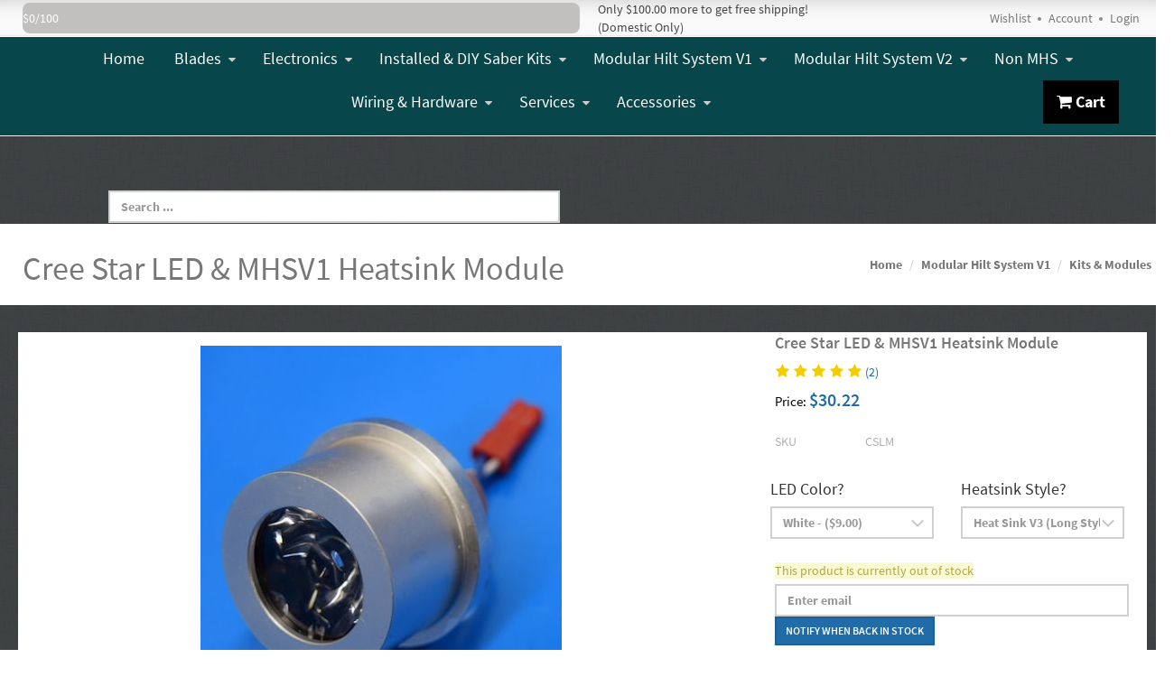

--- FILE ---
content_type: text/html; charset=utf-8
request_url: https://www.thecustomsabershop.com/Modular-Hilt-System-V1/Kits-Modules/Cree-Star-LED-MHSV1-Heatsink-Module
body_size: 15006
content:

<!DOCTYPE html>

<html>
<head>
    
    

    
    

    
    <link rel="canonical" href="http://www.thecustomsabershop.com/Modular-Hilt-System-V1/Kits-Modules/Cree-Star-LED-MHSV1-Heatsink-Module" />

    <meta name="viewport" content="width=device-width" />
    <title>Cree Star LED &amp; MHSV1 Heatsink Module</title>

    
    <link href="/style/app?v=REDdGd7EngL3tIpzTNKEUF8appi-gOlkaqa9x2R1e7s1" rel="stylesheet"/>


    
    <link href="/Themes/TCSS-Main/Content/favicon.ico" rel="icon" type="image/x-icon" />

<link href="/Themes/TCSS-Main/Content/CSS?v=nx1LE53h6NfiV3OSS-TZEFWJ2MnrDOqzP6d3tmRrT8M1" rel="stylesheet"/>



    
    
    
    <!-- all required styles includes by current page -->
<link href="/scripts/fancybox/jquery.fancybox.css" rel="stylesheet" type="text/css" />

    
    

    <script type="text/javascript">
        var AppPath = ''
    </script>

    
    <script src="/script/app?v=k-ORV9PU5C3ks-YXaVHUqFieMnSD5yuOhlG4eDZVE481"></script>


    
    

<script src="/Themes/TCSS-Main/JS?v=2Y-KecmxG9qfWNOpZk45a3wOPq_vSHTTmiOQTZ5Zo-g1" defer></script>


    
    



    
    

    
    <!-- all required script includes by current page -->
<script defer="defer" src="/scripts/fancybox/jquery.fancybox.js" type="text/javascript"></script>
<script defer="defer" src="/scripts/option_picker.js" type="text/javascript"></script>
<script defer="defer" src="/scripts/jquery-easing/jquery.easing.min.js" type="text/javascript"></script>
<script defer="defer" src="/scripts/custom/buy-product-dialog.js" type="text/javascript"></script>
<script defer="defer" src="/scripts/store_header.js" type="text/javascript"></script>
<script defer="defer" src="/scripts/store_menu.js" type="text/javascript"></script>

    
    
</head>
<body>
    
    

    <div id="scrolltop" class=" hidden-xs"><i class="fa fa-angle-up"></i></div>
    <div>
        <div id="page-wrapper">
            <div class="row">
    <div class="column col-md-12 col-sm-12 col-xs-12">
        <!--WIDGET-ZONE-->
        <div>

    <div class="board-wrapper">
<div id="store-header-menubar" class="white-bg hidden-xs">
    <div class="top-header hidden-xs">
        <div class="container">
            <div class="row">
                <div class="column col-md-7 col-xs-7 col-sm-7">
                    <!--WIDGET-ZONE--><div class="ui-sortable-handle">
    <div class="html-content-item">
<script src="/Scripts/free-shipping-placer.js"></script>
    </div>
</div><!--/WIDGET-ZONE-->
                </div>
                <div class="column col-md-5 text-right col-xs-5 col-sm-5">
                    <!--WIDGET-ZONE--><div class="ui-sortable-handle">

    <div class="widget-wrapper">

<div id="header-navigation-links">
    <ul class="list-inline links">
                    <li class="wishlist">
                <a href="/Members/MyWishlist">
                    <i></i>Wishlist
                </a>
            </li>
        <li class="acct"><a href="/Members/MyOrders">
            Account</a></li>        
            <li class="login"><a href="/Login">Login</a></li>
            </ul>
</div>

    </div>

</div><!--/WIDGET-ZONE-->
                </div>
            </div>
        </div>
    </div>
    <div class="container">
        <div class="row">
            <div class="column col-md-6 pull-left hidden-xs">
                <!--WIDGET-ZONE--><div class="ui-sortable-handle"></div><!--/WIDGET-ZONE-->
            </div>
            <div class="column col-md-6 pull-right p-t-xl">
                <!--WIDGET-ZONE--><div class="ui-sortable-handle"></div><!--/WIDGET-ZONE-->
            </div>
        </div>
    </div>
</div>
<div class="row no-side-margin">
    <div class="column no-side-padding col-md-12">
        <!--WIDGET-ZONE--><div class="ui-sortable-handle">

    <div class="widget-wrapper">


<div id="header-dark" class="store-menu" data-menu="Dark">
    <header class="navbar navbar-default navbar-static-top" data-store-editing-enabled="False" id="store-menu">
        <div class="container">
            <div class="navbar-header">
                <a id="able-span" href="/" class="visible-xs navbar-brand"><img src="/Themes/TCSS-Main/content/images/mobilelogo.png" width="95" height="95" /></a>
                <button type="button" class="navbar-toggle" data-toggle="collapse" data-target=".navbar-collapse"><i class="fa fa-bars"></i></button>
                <a class="visible-xs pull-right navbar-brand" id="mobile-search-icon"><i class="fa fa-search m-t-n-xs"></i></a>
                <a class="visible-xs pull-right navbar-brand" href="/Checkout/Basket">
                    <span class="p1 fa-1x" data-count="0">
                        <i class="fa fa-shopping-cart m-t-n-xs"></i>
                    </span>
                </a>
            </div>
            <div class="navbar-collapse collapse">
                <ul class="nav navbar-nav sf-menu">
                    <li class="visible-xs text-center"><a href="/Members" class="tab"><i class="acct"></i>Account</a></li>
                    <li class="hidden-xs text-center"><a href="/" class="tab">Home</a></li>
                        <li class='hidden-xs text-center'><a href='/Blades'>Blades<span style='padding-left:5px'><i class='fa fa-caret-down'></i></span></a><ul><li class='hidden-xs'><a href='/Blades/Complete-Baselit-Blades'>Complete Baselit Blades<span style='font-size:75%;padding-left:10px;'><i class='fa fa-chevron-right'></i></span></a><ul><li class=''><a href='/Blades/Complete-Baselit-Blades/1-Blades'>1" Blades</a></li><li class=''><a href='/Blades/Complete-Baselit-Blades/78-Blades'>7/8" Blades</a></li><li class=''><a href='/Blades/Complete-Baselit-Blades/34-Blades'>3/4" Blades</a></li></ul></li><li class='hidden-xs'><a href='/Blades/Blade-Supplies'>Baselit Blade Supplies<span style='font-size:75%;padding-left:10px;'><i class='fa fa-chevron-right'></i></span></a><ul><li class=''><a href='/Blades/Blade-Supplies/34-OD-Thin-Walled'>3/4" OD Thin Walled</a></li><li class=''><a href='/Blades/Blade-Supplies/78-OD-Thin-Walled'>7/8" OD Thin Walled</a></li><li class=''><a href='/Blades/Blade-Supplies/78-OD-Thick-Walled'>7/8" OD Thick Walled</a></li><li class=''><a href='/Blades/Blade-Supplies/1-OD-Thin-Walled-'>1" OD Thin Walled </a></li><li class=''><a href='/Blades/Blade-Supplies/1-OD-Thick-Walled'>1" OD Thick Walled</a></li><li class=''><a href='/Blades/Blade-Supplies/Carbon-Fiber'>Carbon Fiber</a></li><li class=''><a href='/Blades/Blade-Supplies/Blade-Builder-Bundles'>Blade Builder Bundles</a></li></ul></li><li class=''><a href='/Blades/Pixel-Blades'>Complete Pixel Blades</a></li><li class='hidden-xs'><a href='/Blades/Pixel-Blade-Supplies'>Pixel Blade Supplies<span style='font-size:75%;padding-left:10px;'><i class='fa fa-chevron-right'></i></span></a><ul><li class='hidden-xs'><a href='/Blades/Pixel-Blades/Pixel-Blade-Components'>Pixel Blade Components<span style='font-size:75%;padding-left:10px;'><i class='fa fa-chevron-right'></i></span></a><ul><li class=''><a href='/Blades/Pixel-Blades/Pixel-Blade-Components/1-Thin-Walled-Blades'>1" Thin Walled Blades</a></li><li class=''><a href='/Blades/Pixel-Blades/Pixel-Blade-Components/1-Thick-Walled-Blades'>1" Thick Walled Blades</a></li><li class=''><a href='/Blades/Pixel-Blades/Pixel-Blade-Components/78-Thin-Walled-Blades'>7/8" Thin Walled Blades</a></li><li class=''><a href='/Blades/Pixel-Blades/Pixel-Blade-Components/NPXL-Style-Connector'>NPXL Style Connector</a></li><li class=''><a href='/Blades/Pixel-Blades/Pixel-Blade-Components/TCSS-Style-Connector'>TCSS Style Connector</a></li><li class=''><a href='/Blades/Pixel-Blades/Pixel-Blade-Components/Misc-Pixel-'>Misc Pixel </a></li></ul></li><li class=''><a href='/Blades/Pixel-Blades/Blade-Builder-Bundles'>Blade Builder Bundles</a></li></ul></li></ul></li><li class='hidden-xs text-center'><a href='/Electronics'>Electronics<span style='padding-left:5px'><i class='fa fa-caret-down'></i></span></a><ul><li class='hidden-xs'><a href='/Electronics/Batteries-and-Packs'>Batteries and Packs<span style='font-size:75%;padding-left:10px;'><i class='fa fa-chevron-right'></i></span></a><ul><li class=''><a href='/Electronics/Batteries-and-Packs/Clips-Connectors'>Clips & Connectors</a></li><li class=''><a href='/Electronics/Batteries-and-Packs/Holders-'>Holders </a></li><li class=''><a href='/Electronics/Batteries-and-Packs/Li-ion-37V'>Li-ion 3.7V</a></li><li class=''><a href='/Electronics/Batteries-and-Packs/Li-ion-74V'>Li-ion 7.4V</a></li><li class=''><a href='/Electronics/Batteries-and-Packs/Li-ion-Chargers'>Li-ion Chargers</a></li><li class=''><a href='/Electronics/Batteries-and-Packs/International-Customers'>International Customers</a></li><li class=''><a href='/Electronics/Batteries-and-Packs/Through-Pixel-Charging'>Through Pixel Charging</a></li></ul></li><li class=''><a href='/Electronics/Sound-Modules'>Sound Modules</a></li><li class='hidden-xs'><a href='/Electronics/Switches'>Switches<span style='font-size:75%;padding-left:10px;'><i class='fa fa-chevron-right'></i></span></a><ul><li class='hidden-xs'><a href='/Electronics/Switches/Momentary'>Momentary<span style='font-size:75%;padding-left:10px;'><i class='fa fa-chevron-right'></i></span></a><ul><li class=''><a href='/Electronics/Switches/Momentary/Standard-Style'>Standard Style</a></li><li class=''><a href='/Electronics/Switches/Momentary/Guarded-Style'>Guarded Style</a></li><li class='hidden-xs'><a href='/Electronics/Switches/Momentary/12mm-AV-Style'>12mm AV Style<span style='font-size:75%;padding-left:10px;'><i class='fa fa-chevron-right'></i></span></a><ul><li class=''><a href='/Electronics/Switches/Momentary/12mm-AV-Style/Ring-LEDs'>Ring LEDs</a></li><li class=''><a href='/Electronics/Switches/Momentary/12mm-AV-Style/KR-Switches'>KR Switches</a></li><li class=''><a href='/Electronics/Switches/Momentary/12mm-AV-Style/Non-Lighted'>Non Lighted</a></li></ul></li><li class='hidden-xs'><a href='/Electronics/Switches/Momentary/16mm-AV-Style'>16mm AV Style<span style='font-size:75%;padding-left:10px;'><i class='fa fa-chevron-right'></i></span></a><ul><li class=''><a href='/Electronics/Switches/Momentary/16mm-AV-Style/16mm-AV-Style-DOT'>16mm AV Style - DOT</a></li><li class=''><a href='/Electronics/Switches/Momentary/16mm-AV-Style/16mm-AV-Style-RING'>16mm AV Style - RING</a></li><li class=''><a href='/Electronics/Switches/Momentary/16mm-AV-Style/16mm-AV-Style-COG'>16mm AV Style - COG</a></li><li class=''><a href='/Electronics/Switches/Momentary/16mm-AV-Style/16mm-AV-Style-DOTRING'>16mm AV Style - DOT/RING</a></li><li class=''><a href='/Electronics/Switches/Momentary/16mm-AV-Style/16mm-AV-Style-No-LED'>16mm AV Style - No LED</a></li><li class=''><a href='/Electronics/Switches/Momentary/16mm-AV-Style/KR-Switches'>KR Switches</a></li></ul></li><li class=''><a href='/Electronics/Switches/Momentary/Tactile'>Tactile</a></li><li class=''><a href='/Electronics/Switches/Momentary/Other'>Other</a></li></ul></li><li class='hidden-xs'><a href='/Electronics/Switches/Latching'>Latching<span style='font-size:75%;padding-left:10px;'><i class='fa fa-chevron-right'></i></span></a><ul><li class=''><a href='/Electronics/Switches/Latching/Standard-Style'>Standard Style</a></li><li class=''><a href='/Electronics/Switches/Latching/Guarded-Style'>Guarded Style</a></li><li class=''><a href='/Electronics/Switches/Latching/AV-Style-Long'>AV Style Long</a></li><li class=''><a href='/Electronics/Switches/Latching/Other'>Other</a></li></ul></li><li class=''><a href='/Electronics/Switches/Slide-Switch'>Slide Switch</a></li></ul></li><li class='hidden-xs'><a href='/Electronics/LEDs'>LED's<span style='font-size:75%;padding-left:10px;'><i class='fa fa-chevron-right'></i></span></a><ul><li class=''><a href='/Electronics/LEDs/Luxeon-Rebel'>Luxeon Rebel</a></li><li class=''><a href='/Electronics/LEDs/Luxeon-Tri-Rebel'>Luxeon Tri-Rebel</a></li><li class=''><a href='/Electronics/LEDs/Cree-XP-E2'>Cree XP-E2</a></li><li class=''><a href='/Electronics/LEDs/Tri-Cree-XP-E2'>Tri-Cree XP-E2</a></li><li class=''><a href='/Electronics/LEDs/Cree-XP-G3'>Cree XP-G3</a></li></ul></li><li class=''><a href='/Electronics/LED-Drivers'>LED Drivers</a></li><li class=''><a href='/Electronics/Accent-LEDs'>Accent LED's</a></li><li class=''><a href='/Electronics/OLED'>OLED</a></li><li class='hidden-xs'><a href='/Electronics/Modular-Wiring-System'>Modular Wiring System<span style='font-size:75%;padding-left:10px;'><i class='fa fa-chevron-right'></i></span></a><ul><li class=''><a href='/Electronics/Modular-Wiring-System/Battery-PacksHolders'>Battery Packs/Holders</a></li><li class=''><a href='/Electronics/Modular-Wiring-System/LED-Modules'>LED Modules</a></li><li class=''><a href='/Electronics/Modular-Wiring-System/Switches'>Switches</a></li><li class=''><a href='/Electronics/Modular-Wiring-System/JST-Connectors'>JST Connectors</a></li><li class=''><a href='/Electronics/Modular-Wiring-System/LED-DriversSound'>LED Drivers/Sound</a></li><li class=''><a href='/Electronics/Modular-Wiring-System/Kits'>Kits</a></li></ul></li><li class=''><a href='/Electronics/Chassis-Connectors'>Chassis Connectors</a></li><li class=''><a href='/Electronics/BluetoothUSBRICE'>Bluetooth/USB/RICE</a></li><li class='hidden-xs'><a href='/Electronics/Speakers'>Speakers<span style='font-size:75%;padding-left:10px;'><i class='fa fa-chevron-right'></i></span></a><ul><li class=''><a href='/Electronics/Speakers/20mm-Speakers'>20mm Speakers</a></li><li class=''><a href='/Electronics/Speakers/22mm-Speakers'>22mm Speakers</a></li><li class=''><a href='/Electronics/Speakers/24mm-Speakers'>24mm Speakers</a></li><li class=''><a href='/Electronics/Speakers/28mm-Speakers'>28mm Speakers</a></li></ul></li><li class=''><a href='/Electronics/Green-Mamba-Kits'>Green Mamba Parts</a></li><li class=''><a href='/Electronics/Diagnostic-Stations'>Diagnostic Stations</a></li></ul></li><li class='hidden-xs text-center'><a href='/Installed-DIY-Saber-Kits'>Installed & DIY Saber Kits<span style='padding-left:5px'><i class='fa fa-caret-down'></i></span></a><ul><li class=''><a href='/Installed-DIY-Saber-Kits/Fully-Installed-Sabers'>Fully Installed Sabers</a></li><li class=''><a href='/Installed-DIY-Saber-Kits/MHS-Based'>Empty Saber Kits</a></li><li class=''><a href='/Installed-DIY-Saber-Kits/F16'>Saber Chassis</a></li><li class=''><a href='/Installed-DIY-Saber-Kits/Accessories-Misc'>Accessories & Misc</a></li><li class=''><a href='/Electronics/Complete-Electronics-Cores'>Complete Electronics Cores</a></li></ul></li><li class='hidden-xs text-center'><a href='/Modular-Hilt-System-V1'>Modular Hilt System V1<span style='padding-left:5px'><i class='fa fa-caret-down'></i></span></a><ul><li class=''><a href='/Modular-Hilt-System-V1/Blade-Holders'>Blade Holders</a></li><li class=''><a href='/Modular-Hilt-System-V1/Chokes'>Chokes</a></li><li class='hidden-xs'><a href='/Modular-Hilt-System-V1/Extensions'>Extensions<span style='font-size:75%;padding-left:10px;'><i class='fa fa-chevron-right'></i></span></a><ul><li class=''><a href='/Modular-Hilt-System-V1/Extensions/Double-Female-Threads'>Double Female Threads</a></li><li class=''><a href='/Modular-Hilt-System-V1/Extensions/Double-Male-Threads'>Double Male Threads</a></li><li class=''><a href='/Modular-Hilt-System-V1/Extensions/Male-Female-Threads'>Male / Female Threads</a></li></ul></li><li class=''><a href='/Modular-Hilt-System-V1/Main-Bodies'>Main Bodies</a></li><li class=''><a href='/Modular-Hilt-System-V1/Thin-Neck-System'>Thin Neck System</a></li><li class=''><a href='/Modular-Hilt-System-V1/Pommels'>Pommels</a></li><li class=''><a href='/Modular-Hilt-System-V1/Pommel-Inserts'>Pommel Inserts</a></li><li class=''><a href='/Modular-Hilt-System-V1/Adapters-Misc'>Adapters / Misc</a></li><li class=''><a href='/Modular-Hilt-System-V1/Chassis-Parts'>Chassis Parts</a></li><li class=''><a href='/Modular-Hilt-System-V1/Kits-Modules'>Kits & Modules</a></li><li class='hidden-xs'><a href='/Modular-Hilt-System-V1/Activation-Boxes'>Activation Boxes<span style='font-size:75%;padding-left:10px;'><i class='fa fa-chevron-right'></i></span></a><ul><li class=''><a href='/Modular-Hilt-System-V1/Activation-Boxes/16mm-AV-Switch-Boxes'>16mm AV Switch Boxes</a></li><li class=''><a href='/Modular-Hilt-System-V1/Activation-Boxes/Non-16mm-Boxes'>Non 16mm Boxes</a></li></ul></li></ul></li><li class='hidden-xs text-center'><a href='/Modular-Hilt-System-V2'>Modular Hilt System V2<span style='padding-left:5px'><i class='fa fa-caret-down'></i></span></a><ul><li class=''><a href='/Modular-Hilt-System-V2/Blade-Holders'>Blade Holders</a></li><li class=''><a href='/Modular-Hilt-System-V2/Chokes'>Chokes</a></li><li class=''><a href='/Modular-Hilt-System-V2/Extensions'>Extensions</a></li><li class=''><a href='/Modular-Hilt-System-V2/Pommels'>Pommels</a></li><li class=''><a href='/Modular-Hilt-System-V2/Thin-Neck-system'>Thin Neck system</a></li><li class=''><a href='/Modular-Hilt-System-V2/Adapters-Misc'>Adapters / Misc</a></li><li class=''><a href='/Modular-Hilt-System-V2/Chassis-Parts'>Chassis Parts</a></li><li class=''><a href='/Modular-Hilt-System-V2/Activation-Boxes'>Activation Boxes</a></li></ul></li><li class='hidden-xs text-center'><a href='/Non-MHS'>Non MHS<span style='padding-left:5px'><i class='fa fa-caret-down'></i></span></a><ul><li class='hidden-xs'><a href='/Non-MHS/GraflexHeiland'>Graflex/Heiland<span style='font-size:75%;padding-left:10px;'><i class='fa fa-chevron-right'></i></span></a><ul><li class=''><a href='/Non-MHS/GraflexHeiland/Graflex'>Graflex</a></li><li class=''><a href='/Non-MHS/GraflexHeiland/HeilandMPP'>Heiland/MPP</a></li><li class=''><a href='/Non-MHS/GraflexHeiland/Miscellaneous'>Miscellaneous</a></li><li class=''><a href='/Non-MHS/GraflexHeiland/Graflex-Grip-Kits'>Graflex Grip Kits</a></li></ul></li><li class=''><a href='/Non-MHS/Sink-Tube-Misc'>Sink Tube & Misc.</a></li><li class='hidden-xs'><a href='/Non-MHS/FX-Conversion-Kits'>FX Conversion Kits<span style='font-size:75%;padding-left:10px;'><i class='fa fa-chevron-right'></i></span></a><ul><li class=''><a href='/Non-MHS/FX-Conversion-Kits/Anakin'>Anakin</a></li><li class=''><a href='/Non-MHS/FX-Conversion-Kits/Dooku'>Dooku</a></li><li class=''><a href='/Non-MHS/FX-Conversion-Kits/Fisto'>Fisto</a></li><li class=''><a href='/Non-MHS/FX-Conversion-Kits/Kylo-Ren'>Kylo Ren</a></li><li class=''><a href='/Non-MHS/FX-Conversion-Kits/Luke'>Luke</a></li><li class=''><a href='/Non-MHS/FX-Conversion-Kits/Mace'>Mace</a></li><li class=''><a href='/Non-MHS/FX-Conversion-Kits/Maul'>Maul</a></li><li class=''><a href='/Non-MHS/FX-Conversion-Kits/Obi'>Obi</a></li><li class=''><a href='/Non-MHS/FX-Conversion-Kits/Rey'>Rey</a></li><li class=''><a href='/Non-MHS/FX-Conversion-Kits/Vader'>Vader</a></li><li class=''><a href='/Non-MHS/FX-Conversion-Kits/Yoda'>Yoda</a></li></ul></li><li class=''><a href='/Non-MHS/Maglite-Parts'>Maglite Parts</a></li><li class=''><a href='/Non-MHS/Blade-Holders-non-MHS'>Blade Holders (non MHS)</a></li></ul></li><li class='hidden-xs text-center'><a href='/Wiring-Hardware'>Wiring & Hardware<span style='padding-left:5px'><i class='fa fa-caret-down'></i></span></a><ul><li class='hidden-xs'><a href='/Wiring-Hardware/Wiring'>Wiring<span style='font-size:75%;padding-left:10px;'><i class='fa fa-chevron-right'></i></span></a><ul><li class=''><a href='/Wiring-Hardware/Wiring/Resistors'>Resistors</a></li><li class=''><a href='/Wiring-Hardware/Wiring/Wire-Heatshrink'>Wire & Heatshrink</a></li><li class=''><a href='/Wiring-Hardware/Wiring/Connectors-Plugs'>Connectors & Plugs</a></li><li class=''><a href='/Wiring-Hardware/Wiring/JST-Connectors'>JST Connectors</a></li><li class=''><a href='/Wiring-Hardware/Wiring/Dean-Micro'>Dean Micro</a></li></ul></li><li class='hidden-xs'><a href='/Wiring-Hardware/Screws'>Screws<span style='font-size:75%;padding-left:10px;'><i class='fa fa-chevron-right'></i></span></a><ul><li class=''><a href='/Wiring-Hardware/Screws/1-72-Thread'>1-72 Thread</a></li><li class=''><a href='/Wiring-Hardware/Screws/2-56-Thread'>2-56 Thread</a></li><li class=''><a href='/Wiring-Hardware/Screws/4-40-Thread'>4-40 Thread</a></li><li class=''><a href='/Wiring-Hardware/Screws/6-32-Thread'>6-32 Thread</a></li><li class=''><a href='/Wiring-Hardware/Screws/8-32-Thread'>8-32 Thread</a></li><li class=''><a href='/Wiring-Hardware/Screws/10-32-Thread'>10-32 Thread</a></li><li class=''><a href='/Wiring-Hardware/Screws/Misc-Sizes'>Misc Sizes</a></li></ul></li><li class=''><a href='/Wiring-Hardware/Speaker-Mounts'>Speaker Mounts</a></li><li class=''><a href='/Wiring-Hardware/O-Rings'>O-Rings</a></li><li class=''><a href='/Wiring-Hardware/D-Rings'>D-Rings</a></li><li class=''><a href='/Wiring-Hardware/Covertec'>Covertec</a></li><li class=''><a href='/Wiring-Hardware/Grips'>Grips</a></li><li class=''><a href='/Wiring-Hardware/Leather-Wraps'>Leather Wraps</a></li><li class=''><a href='/Wiring-Hardware/Misc'>Misc</a></li></ul></li><li class='hidden-xs text-center'><a href='/Services'>Services<span style='padding-left:5px'><i class='fa fa-caret-down'></i></span></a><ul><li class=''><a href='/Services/Box-Mounting'>Box Mounting</a></li><li class=''><a href='/Services/Misc'>Misc</a></li><li class=''><a href='/Services/Powder-Coating'>Powder Coating</a></li><li class=''><a href='/Services/Switch-Holes'>Switch Holes</a></li><li class=''><a href='/Services/Custom-Services-'>Custom Services </a></li></ul></li><li class='hidden-xs text-center'><a href='/Accessories'>Accessories<span style='padding-left:5px'><i class='fa fa-caret-down'></i></span></a><ul><li class=''><a href='/Accessories/Saber-Stands'>Saber Stands</a></li><li class=''><a href='/Accessories/TCSS-Logo-Items'>TCSS Logo Items</a></li><li class=''><a href='/Accessories/Gift-Certificates'>Gift Certificates</a></li><li class=''><a href='/Accessories/Bargain-Basement'>Bargain Basement</a></li><li class=''><a href='/Accessories/Blade-Plugs'>Blade Plugs</a></li><li class='hidden-xs'><a href='/Accessories/Tools'>Tools<span style='font-size:75%;padding-left:10px;'><i class='fa fa-chevron-right'></i></span></a><ul><li class=''><a href='/Accessories/Tools/Allen-Wrenches'>Allen Wrenches</a></li><li class=''><a href='/Accessories/Tools/Miscellaneous'>Miscellaneous</a></li></ul></li><li class=''><a href='/Accessories/Capsules'>Capsules</a></li></ul></li>
                    <li class="text-center dropdown megamenu visible-xs">
                        <a href="#" class="dropdown-toggle" data-toggle="dropdown" data-hover="dropdown" data-delay="300" data-close-others="true">Browse Store</a>
                        <ul class="dropdown-menu">
                                <li class='col-md-1' ><ul class='list-unstyled'><li class='title'><a href='/Blades'>Blades</a><li class='dropdown-submenu'><a href='/Blades/Complete-Baselit-Blades'>Complete Baselit Blades</a></li><li class='dropdown-submenu'><a href='/Blades/Blade-Supplies'>Baselit Blade Supplies</a></li><li class='dropdown-submenu'><a href='/Blades/Pixel-Blades'>Complete Pixel Blades</a></li><li class='dropdown-submenu'><a href='/Blades/Pixel-Blade-Supplies'>Pixel Blade Supplies</a></li></li></ul></li><li class='col-md-1' ><ul class='list-unstyled'><li class='title'><a href='/Electronics'>Electronics</a><li class='dropdown-submenu'><a href='/Electronics/Batteries-and-Packs'>Batteries and Packs</a></li><li class='dropdown-submenu'><a href='/Electronics/Sound-Modules'>Sound Modules</a></li><li class='dropdown-submenu'><a href='/Electronics/Switches'>Switches</a></li><li class='dropdown-submenu'><a href='/Electronics/LEDs'>LED's</a></li><li class='dropdown-submenu'><a href='/Electronics/LED-Drivers'>LED Drivers</a></li><li class='dropdown-submenu'><a href='/Electronics/Accent-LEDs'>Accent LED's</a></li><li class='dropdown-submenu'><a href='/Electronics/OLED'>OLED</a></li><li class='dropdown-submenu'><a href='/Electronics/Modular-Wiring-System'>Modular Wiring System</a></li><li class='dropdown-submenu'><a href='/Electronics/Chassis-Connectors'>Chassis Connectors</a></li><li class='dropdown-submenu'><a href='/Electronics/BluetoothUSBRICE'>Bluetooth/USB/RICE</a></li><li class='dropdown-submenu'><a href='/Electronics/Speakers'>Speakers</a></li><li class='dropdown-submenu'><a href='/Electronics/Green-Mamba-Kits'>Green Mamba Parts</a></li><li class='dropdown-submenu'><a href='/Electronics/Diagnostic-Stations'>Diagnostic Stations</a></li></li></ul></li><li class='col-md-1' ><ul class='list-unstyled'><li class='title'><a href='/Installed-DIY-Saber-Kits'>Installed & DIY Saber Kits</a><li class='dropdown-submenu'><a href='/Installed-DIY-Saber-Kits/Fully-Installed-Sabers'>Fully Installed Sabers</a></li><li class='dropdown-submenu'><a href='/Installed-DIY-Saber-Kits/MHS-Based'>Empty Saber Kits</a></li><li class='dropdown-submenu'><a href='/Installed-DIY-Saber-Kits/F16'>Saber Chassis</a></li><li class='dropdown-submenu'><a href='/Installed-DIY-Saber-Kits/Accessories-Misc'>Accessories & Misc</a></li><li class='dropdown-submenu'><a href='/Electronics/Complete-Electronics-Cores'>Complete Electronics Cores</a></li></li></ul></li><li class='col-md-1' ><ul class='list-unstyled'><li class='title'><a href='/Modular-Hilt-System-V1'>Modular Hilt System V1</a><li class='dropdown-submenu'><a href='/Modular-Hilt-System-V1/Blade-Holders'>Blade Holders</a></li><li class='dropdown-submenu'><a href='/Modular-Hilt-System-V1/Chokes'>Chokes</a></li><li class='dropdown-submenu'><a href='/Modular-Hilt-System-V1/Extensions'>Extensions</a></li><li class='dropdown-submenu'><a href='/Modular-Hilt-System-V1/Main-Bodies'>Main Bodies</a></li><li class='dropdown-submenu'><a href='/Modular-Hilt-System-V1/Thin-Neck-System'>Thin Neck System</a></li><li class='dropdown-submenu'><a href='/Modular-Hilt-System-V1/Pommels'>Pommels</a></li><li class='dropdown-submenu'><a href='/Modular-Hilt-System-V1/Pommel-Inserts'>Pommel Inserts</a></li><li class='dropdown-submenu'><a href='/Modular-Hilt-System-V1/Adapters-Misc'>Adapters / Misc</a></li><li class='dropdown-submenu'><a href='/Modular-Hilt-System-V1/Chassis-Parts'>Chassis Parts</a></li><li class='dropdown-submenu'><a href='/Modular-Hilt-System-V1/Kits-Modules'>Kits & Modules</a></li><li class='dropdown-submenu'><a href='/Modular-Hilt-System-V1/Activation-Boxes'>Activation Boxes</a></li></li></ul></li><li class='col-md-1' ><ul class='list-unstyled'><li class='title'><a href='/Modular-Hilt-System-V2'>Modular Hilt System V2</a><li class='dropdown-submenu'><a href='/Modular-Hilt-System-V2/Blade-Holders'>Blade Holders</a></li><li class='dropdown-submenu'><a href='/Modular-Hilt-System-V2/Chokes'>Chokes</a></li><li class='dropdown-submenu'><a href='/Modular-Hilt-System-V2/Extensions'>Extensions</a></li><li class='dropdown-submenu'><a href='/Modular-Hilt-System-V2/Pommels'>Pommels</a></li><li class='dropdown-submenu'><a href='/Modular-Hilt-System-V2/Thin-Neck-system'>Thin Neck system</a></li><li class='dropdown-submenu'><a href='/Modular-Hilt-System-V2/Adapters-Misc'>Adapters / Misc</a></li><li class='dropdown-submenu'><a href='/Modular-Hilt-System-V2/Chassis-Parts'>Chassis Parts</a></li><li class='dropdown-submenu'><a href='/Modular-Hilt-System-V2/Activation-Boxes'>Activation Boxes</a></li></li></ul></li><li class='col-md-1' ><ul class='list-unstyled'><li class='title'><a href='/Non-MHS'>Non MHS</a><li class='dropdown-submenu'><a href='/Non-MHS/GraflexHeiland'>Graflex/Heiland</a></li><li class='dropdown-submenu'><a href='/Non-MHS/Sink-Tube-Misc'>Sink Tube & Misc.</a></li><li class='dropdown-submenu'><a href='/Non-MHS/FX-Conversion-Kits'>FX Conversion Kits</a></li><li class='dropdown-submenu'><a href='/Non-MHS/Maglite-Parts'>Maglite Parts</a></li><li class='dropdown-submenu'><a href='/Non-MHS/Blade-Holders-non-MHS'>Blade Holders (non MHS)</a></li></li></ul></li><li class='col-md-1' ><ul class='list-unstyled'><li class='title'><a href='/Wiring-Hardware'>Wiring & Hardware</a><li class='dropdown-submenu'><a href='/Wiring-Hardware/Wiring'>Wiring</a></li><li class='dropdown-submenu'><a href='/Wiring-Hardware/Screws'>Screws</a></li><li class='dropdown-submenu'><a href='/Wiring-Hardware/Speaker-Mounts'>Speaker Mounts</a></li><li class='dropdown-submenu'><a href='/Wiring-Hardware/O-Rings'>O-Rings</a></li><li class='dropdown-submenu'><a href='/Wiring-Hardware/D-Rings'>D-Rings</a></li><li class='dropdown-submenu'><a href='/Wiring-Hardware/Covertec'>Covertec</a></li><li class='dropdown-submenu'><a href='/Wiring-Hardware/Grips'>Grips</a></li><li class='dropdown-submenu'><a href='/Wiring-Hardware/Leather-Wraps'>Leather Wraps</a></li><li class='dropdown-submenu'><a href='/Wiring-Hardware/Misc'>Misc</a></li></li></ul></li><li class='col-md-1' ><ul class='list-unstyled'><li class='title'><a href='/Services'>Services</a><li class='dropdown-submenu'><a href='/Services/Box-Mounting'>Box Mounting</a></li><li class='dropdown-submenu'><a href='/Services/Misc'>Misc</a></li><li class='dropdown-submenu'><a href='/Services/Powder-Coating'>Powder Coating</a></li><li class='dropdown-submenu'><a href='/Services/Switch-Holes'>Switch Holes</a></li><li class='dropdown-submenu'><a href='/Services/Custom-Services-'>Custom Services </a></li></li></ul></li><li class='col-md-1' ><ul class='list-unstyled'><li class='title'><a href='/Accessories'>Accessories</a><li class='dropdown-submenu'><a href='/Accessories/Saber-Stands'>Saber Stands</a></li><li class='dropdown-submenu'><a href='/Accessories/TCSS-Logo-Items'>TCSS Logo Items</a></li><li class='dropdown-submenu'><a href='/Accessories/Gift-Certificates'>Gift Certificates</a></li><li class='dropdown-submenu'><a href='/Accessories/Bargain-Basement'>Bargain Basement</a></li><li class='dropdown-submenu'><a href='/Accessories/Blade-Plugs'>Blade Plugs</a></li><li class='dropdown-submenu'><a href='/Accessories/Tools'>Tools</a></li><li class='dropdown-submenu'><a href='/Accessories/Capsules'>Capsules</a></li></li></ul></li>
                        </ul>
                    </li>
                    <li class="hidden-xs basket pull-right">
                        <a href="/Checkout/Basket">
                            <i class="fa fa-shopping-cart"></i> <b>
                                Cart
                            </b>
                        </a>
                    </li>   
                        <li class="visible-xs text-center"><a href="/Login" class="tab">Login</a></li>
                                    </ul>
            </div>
        </div>
    </header>
</div>
<div id="mobile-search-field">
    <form action="/Webpage/StoreSearch" id="search-mobile-form" method="post"><div class="ui-search-mobile">
    <input class="form-control search-phrase-mobile search-phrase-url" data-url="/Webpage/Suggest" data-val="true" data-val-searchkeyword="Search keyword must be at least 1 characters in length excluding spaces and wildcards." data-val-searchkeyword-allowwildcardsinstart="False" data-val-searchkeyword-keywordrequired="True" data-val-searchkeyword-minimumlength="1" id="Keywords" name="Keywords" placeholder="Search ..." type="text" value="" />
    <span class="field-validation-valid" data-valmsg-for="Keywords" data-valmsg-replace="true"></span>
    <input data-val="true" data-val-number="The field MinimumLength must be a number." id="MinimumLength" name="MinimumLength" type="hidden" value="1" />
</div>
</form>


</div>

    </div>

</div><!--/WIDGET-ZONE-->
    </div>
</div>
<div class="row no-side-margin">
    <div class="column no-side-padding col-md-12"><div>

    <div class="widget-wrapper">

<div id="basket-notifier-container">
    <div id="basket-notification-panel">
        <div id="basket-notifier" class="basket-notify-wrapper" style="display:none;">
            
        </div>
        <div id="modal-underlay"></div>
    </div>
    <script>
        $(function () {
            var allowDisplay = 'True' === "True";
            if (allowDisplay) {
                $.ajax({
                    url: AppPath + "/Checkout/_ItemAddedNotify",
                    type: "GET",
                    data: { allowDisplay: allowDisplay },
                }).done(function (data) {
                    if (data.hideNotifier) {
                        $("#basket-notifier").hide();
                    }
                    else {
                        $("#basket-notifier").html(data);
                        $("#basket-notifier").slideDown();
                        $("#modal-underlay").show();
                        if ($(window).scrollTop() > 100) {
                            $('.basket-notify-wrapper').css('top', '0');
                        }
                    }
                }).fail(function (err) {
                    console.log(err);
                });
            }
        });
    </script>
</div>
    </div>

</div></div>
</div>
    </div>
</div>
        <!--/WIDGET-ZONE-->
    </div>
</div>
<div class="row breadcrumb-wrapper">
    <div class="container">
        <div class="layout-row">
            <div class="column p-t-sm col-md-6"><!--WIDGET-ZONE--><div>

    <div class="widget-wrapper">
<h1><span>Cree Star LED &amp; MHSV1 Heatsink Module</span></h1>

    </div>

</div><!--/WIDGET-ZONE--></div>
            <div class="column col-md-6"><!--WIDGET-ZONE--><div>

    <div class="widget-wrapper">
<ol class="breadcrumb">
    <li><a href="/">Home</a></li>
            <li><a href="/Modular-Hilt-System-V1">Modular Hilt System V1</a></li>
            <li><a href="/Modular-Hilt-System-V1/Kits-Modules">Kits &amp; Modules</a></li>
</ol>
    </div>

</div><!--/WIDGET-ZONE--></div>
        </div>
    </div>
</div>
<div class="container">
    <div class="row content">
        <div class="column col-md-12 main-content"><!--CONTENT-ZONE--><div>

<article class="product-item product-single">
    <div class="row">
        <div class="column col-md-8 col-xs-6 col-sm-6">
            <!--WIDGET-ZONE--><div>

    <div class="widget-wrapper">


<div class="product-carousel-wrapper">
        <div class="product-carousel">
                <a id="ProductImageUrl" class="fancybox-thumbs" data-fancybox-group="thumb" rel="rel" href="/Assets/ProductImages/rslma.jpg" title="">
                    <img alt="Cree Star LED &amp; MHSV1 Heatsink Module" class="productImage img-responsive" id="miImage" src="/GetImage.ashx?Path=%7e%2fAssets%2fProductImages%2frslma.jpg&amp;maintainAspectRatio=true" title="Cree Star LED &amp; MHSV1 Heatsink Module" />
                </a>
        </div>
    

</div>

    <ul class="additional-images">
            <li>
                <a id="miAnchor0" rel='/GetImage.ashx?maintainAspectRatio=true&amp;Path=%7e%2fAssets%2fProductImages%2frslma.jpg' class="fancybox-thumbs" data-fancybox-group="thumb" href='/Assets/ProductImages/rslma.jpg'>
                    <div class="thumbnailImage">
                        


                        <img alt="Cree Star LED &amp; MHSV1 Heatsink Module" class="thumbnail" height="" id="miImage0" src="/GetImage.ashx?Path=%7e%2fAssets%2fProductImages%2frslma.jpg&amp;height=50&amp;width=50" title="" width="" />
                    </div>
                </a>
            </li>
            <li>
                <a id="miAnchor858" rel='/GetImage.ashx?maintainAspectRatio=true&amp;Path=%7e%2fAssets%2fProductImages%2frslmb.jpg' class="fancybox-thumbs" data-fancybox-group="thumb" title='' href='/Assets/ProductImages/rslmb.jpg'>
                    <div class="thumbnailImage">
                        


                        <img alt="" class="thumbnail" height="" id="miImage858" src="/GetImage.ashx?Path=%7e%2fAssets%2fProductImages%2frslmb.jpg&amp;height=50&amp;width=50" title="" width="" />
                    </div>
                </a>
            </li>
    </ul>

    </div>

</div><!--/WIDGET-ZONE-->
        </div>
        <div class="column col-md-4 col-xs-6 col-sm-6">
            <div class="product-body"><!--WIDGET-ZONE--><div>

    <div class="widget-wrapper">

    </div>



    <div class="widget-wrapper">

<div id="buyProductDialogWidget">
<form action="/Product/BuyProductDialog/998" data-ajax="true" data-ajax-complete="onBuyProductDialogComplete" data-ajax-method="POST" data-ajax-success="onBuyProductDialogSuccess" id="buy-product-dialog-form" method="post">        <button id="HDN_SUBMIT" type="submit" style="display:none;"></button>
<input id="ProductId" name="ProductId" type="hidden" value="998" /><input id="Parameters_ShowGTIN" name="Parameters.ShowGTIN" type="hidden" value="False" /><input id="Parameters_ShowPartNumber" name="Parameters.ShowPartNumber" type="hidden" value="False" /><input id="Parameters_ShowPrice" name="Parameters.ShowPrice" type="hidden" value="True" /><input id="Parameters_ShowProductReviews" name="Parameters.ShowProductReviews" type="hidden" value="True" /><input id="Parameters_ShowSku" name="Parameters.ShowSku" type="hidden" value="True" /><input id="Parameters_ShowSubscription" name="Parameters.ShowSubscription" type="hidden" value="True" /><input data-val="true" data-val-number="The field ProductId must be a number." id="Parameters_ProductId" name="Parameters.ProductId" type="hidden" value="998" /><input id="ProductVariantImageUrl" name="ProductVariantImageUrl" type="hidden" value="" /><input id="ProductVariantOriginalImageUrl" name="ProductVariantOriginalImageUrl" type="hidden" value="" />        <h3><span>Cree Star LED &amp; MHSV1 Heatsink Module</span></h3>

<div class="product-rating">
    <i class='fa fa-star'></i>
    <i class='fa fa-star'></i>
    <i class='fa fa-star'></i>
    <i class='fa fa-star'></i>
    <i class='fa fa-star'></i>
            <a class="linked-review-text">(2)</a>
</div>
<span>
            <span>
                
                <div class="price">
                    <span>Price:</span>
                    <span class="baseprice">$30.22</span> <span></span>
                </div>

            </span>
</span>
        <ul class="list-unstyled product-info">
                <li><span>SKU</span><span>CSLM</span></li>
                        
        </ul>
            <div class="row">
                    <div class="col-sm-12 col-md-6">
                        <h4>LED Color?</h4>
                        <div class="hr-line-dashed"></div>
            <div class="form-group">
                <select class="form-control" id="KIT_COMPONENT_317" name="KIT_COMPONENT_317" onchange="$(&#39;#HDN_SUBMIT&#39;).click();"><option value="980">Amber - ($13.00)</option>
<option value="976">Blue - ($10.00)</option>
<option value="978">Green - ($10.00)</option>
<option value="979">Red - ($10.50)</option>
<option value="983">Red Orange - ($10.00)</option>
<option value="982">Royal Blue - ($10.00)</option>
<option selected="selected" value="981">White - ($9.00)</option>
</select>
            </div>
                    </div>
                    <div class="col-sm-12 col-md-6">
                        <h4>Heatsink Style?</h4>
                        <div class="hr-line-dashed"></div>
            <div class="form-group">
                <select class="form-control" id="KIT_COMPONENT_353" name="KIT_COMPONENT_353" onchange="$(&#39;#HDN_SUBMIT&#39;).click();"><option selected="selected" value="1099">Heat Sink V3 (Long Style)</option>
<option value="1100">Heat Sink V4 (Flat Style) </option>
</select>
            </div>
                    </div>
            </div>
<div class="validation-summary-valid" data-valmsg-summary="true"><ul><li style="display:none"></li>
</ul></div>    <div>
            <div class="m-b-xs">
                <span class="alert-warning">
                    This product is currently out of stock
                </span>
            </div>

    </div>
<input id="ShowRestockNotifications" name="ShowRestockNotifications" type="hidden" value="True" />            <div class="form-group m-b-xs">
                <input class="form-control" id="NotifyEmailAddress" maxlength="75" name="NotifyEmailAddress" placeholder="Enter email" type="text" value="" />
                <input class="btn btn-sm btn-primary" type="submit" name="subscribe" value="NOTIFY WHEN BACK IN STOCK" />
            </div>
    <div cls="col-md-3 col-sm-4">
        <div class="product-form clearfix">
<input data-val="true" data-val-number="The field Quantity must be a number." id="Quantity" name="Quantity" type="hidden" value="1" />            <div class="btn-addtocart">
                <input id="addToCart" name="addToCart" type="hidden" value="" />
                <input id="addToWishlist" name="addToWishlist" type="hidden" value="" />
            </div>

        </div>
    </div>
</form>
    <script type="application/ld+json">

{
    "@context": "http://schema.org/",
    "@type": "Product",
    "name": "Cree Star LED &amp; MHSV1 Heatsink Module",
    "image": [
    "http://www.thecustomsabershop.com/Assets/ProductImages/rslma.jpg"
    ],
    "url": "http://www.thecustomsabershop.com/Modular-Hilt-System-V1/Kits-Modules/Cree-Star-LED-MHSV1-Heatsink-Module",
    "description": "Cree Star Pre-Wired LED &amp;amp; MHS Heatsink Module&lt;br /&gt;&lt;br /&gt; &lt;strong&gt;These will only work with MHSv1 parts and will not fit MHSv2 or FX conversion kits.&lt;/strong&gt;&lt;br /&gt;&lt;br /&gt; Pricing starts at $26.10&lt;br /&gt;&lt;br /&gt; Inlcudes the following parts&lt;br /&gt;&lt;br /&gt;
&lt;ul&gt;
&lt;li&gt;MHS Heatsink V3&lt;/li&gt;
&lt;li&gt;Cree XP-E2 copper Star LED&lt;/li&gt;
&lt;li&gt;Cree Star lens holder&lt;/li&gt;
&lt;li&gt;8.7 Deg Optics&lt;/li&gt;
&lt;li&gt;Thermal tape pad&lt;/li&gt;
&lt;li&gt;JST male connector Blue- White+ 24AWG&lt;/li&gt;
&lt;/ul&gt;
&lt;div&gt;&lt;strong&gt;These do not include a resistor and will require one to be purchased separately. &amp;nbsp;Please use the LED Calculator to determine the correct value for your choice of LED. &amp;nbsp;&lt;/strong&gt;&lt;/div&gt;
&lt;br /&gt; All colors should be ran at 1000mA.",
    "mpn": "",
    "sku":"CSLM",
    "" : "",
    "brand": {
    "@type": "Brand",
    "name": ""
    },
    "color" : "",
        
            "aggregateRating": {
            "@type": "AggregateRating",
            "bestRating": "10",
            "worstRating": "1",
            "ratingValue": "10",
            "reviewCount": "2"
            },
        
    "offers": {
    "url": "http://www.thecustomsabershop.com/Modular-Hilt-System-V1/Kits-Modules/Cree-Star-LED-MHSV1-Heatsink-Module",
    "@type": "Offer",
    "priceCurrency": "USD",
    "price": "30.22",
    "availability": "https://schema.org/InStock"
    }
}
</script>
</div>

    </div>



    <div class="widget-wrapper">
<div id="ProductWishandEmail">
    <ul class="list-inline product-links">
            <li><a onclick="$('#addToWishlist').val('addToWishlist'); $('#buy-product-dialog-form').submit();" class="m-r-lg"><i class="fa fa-heart m-r-xs"></i>Add to wishlist</a></li>
        <li>
            <a data-ajax="true" data-ajax-loading="#productwishandemail-loader" data-ajax-method="GET" data-ajax-mode="replace" data-ajax-success="DisplayDialog(&#39;product-tell-a-friend&#39;)" data-ajax-update="#modal-container" href="/Product/ProductTellAFriend?productId=998"><i class='fa fa-envelope m-r-xs'></i>Email a friend<img alt="loading" class="text-center" id="productwishandemail-loader" src="/Content/ajax-loader-small.gif" style="display:none" /></a>
        </li>
    </ul>
</div>
<div id="modal-container">
    
</div>
    </div>



    <div class="widget-wrapper">
<div id="SocialMediaLinksDialogContainer">
    <div class="widget widget-social-media-links">
            <div>
                <iframe class="fblike" src="//www.facebook.com/plugins/like.php?href=https%3a%2f%2fwww.thecustomsabershop.com%2fModular-Hilt-System-V1%2fKits-Modules%2fCree-Star-LED-MHSV1-Heatsink-Module&amp;send=false&amp;layout=button_count&amp;width=450&amp;show_faces=false&amp;action=like&amp;colorscheme=light&amp;font&amp;height=21" scrolling="no" frameborder="0" style="border:none; overflow:visible; width:60px; height:21px; background-color:transparent;"></iframe>
            </div>
                    <div class="m-l-md">
                <a href="https://twitter.com/share" class="twitter-share-button">Tweet</a>
            </div>
            <script type="text/javascript" defer="defer">!function (d, s, id) { var js, fjs = d.getElementsByTagName(s)[0]; if (!d.getElementById(id)) { js = d.createElement(s); js.id = id; js.src = "//platform.twitter.com/widgets.js"; fjs.parentNode.insertBefore(js, fjs); } }(document, "script", "twitter-wjs");</script>
                    <div class="m-l-md">
                <a data-pin-do="buttonPin" href="http://pinterest.com/pin/create/button/?url=http%3a%2f%2fwww.thecustomsabershop.com%2fModular-Hilt-System-V1%2fKits-Modules%2fCree-Star-LED-MHSV1-Heatsink-Module&amp;media=http%3a%2f%2fwww.thecustomsabershop.com%2fAssets%2fProductImages%2frslma.jpg&amp;description=Cree+Star+LED+%26+MHSV1+Heatsink+Module"></a>
            </div>
            <script type="text/javascript" src="https://assets.pinterest.com/js/pinit.js" defer="defer"></script>
    </div>
</div>

    </div>

</div><!--/WIDGET-ZONE--></div>
        </div>
    </div>
</article>
<div class="row">
    <div class="column col-md-12 col-xs-12 col-sm-12">
        <!--WIDGET-ZONE--><div>

    <div class="widget-wrapper">

<div id="tabs" class="tabs product-tabs">
    <ul class="nav nav-tabs" role="tablist">
        <li id="descTab" class="active">
            <a href="#descPane" role="tab" data-toggle="tab" aria-controls="description" aria-expanded="false">Description</a>
        </li>
            <li id="detailsTab">
                <a href="#detailsPane" role="tab" data-toggle="tab" aria-controls="product-details" aria-expanded="false">Dimensions</a>
            </li>
                    <li id="reviewsTab" class="">
                <a href="#reviewsPane" role="tab" data-toggle="tab" aria-controls="reviews" aria-expanded="false">Customer Reviews</a>
            </li>
                    <li id="moreItemsTab">
                <a href="#moreItemsPane" role="tab" data-toggle="tab" aria-controls="also-in" aria-expanded="true">Also in Category</a>
            </li>
    </ul>
    <div class="tab-content">
        <div role="tabpanel" class="tab-pane active in" id="descPane">

<div id="product-description" class="row p-t-lg">
        <div class="col-md-12">
            <div class="">

                    <div class="html-content-item">
                        <div class="description-wrapper">
Cree Star Pre-Wired LED &amp; MHS Heatsink Module<br /><br /> <strong>These will only work with MHSv1 parts and will not fit MHSv2 or FX conversion kits.</strong><br /><br /> Pricing starts at $26.10<br /><br /> Inlcudes the following parts<br /><br />
<ul>
<li>MHS Heatsink V3</li>
<li>Cree XP-E2 copper Star LED</li>
<li>Cree Star lens holder</li>
<li>8.7 Deg Optics</li>
<li>Thermal tape pad</li>
<li>JST male connector Blue- White+ 24AWG</li>
</ul>
<div><strong>These do not include a resistor and will require one to be purchased separately. &nbsp;Please use the LED Calculator to determine the correct value for your choice of LED. &nbsp;</strong></div>
<br /> All colors should be ran at 1000mA.
                        </div>
                    </div>
            </div>
        </div>
    </div>



        </div>
            <div role="tabpanel" class="tab-pane" id="detailsPane">

<div id="product-description" class="row p-t-lg">
            <div class="col-md-12">
            <div class="">

                    <div class="html-content-item">
                        <div class="extended-description-wrapper">
<img src="https://www.thecustomsabershop.com/Assets/ProductImages/hsdim.jpg" alt="" width="400" height="400" />
                        </div>
                    </div>
            </div>
        </div>
</div>



            </div>
                    <div id="reviewsPane" role="tabpanel" class="tab-pane ">
<div id="product-reviews">
    <div id="productReviewsPanelAjax">
        <div id="ReviewsContainer">

            <div class="row">
                <div class="col-md-12">
                    <div class="">
                        <div role="tabpanel" class="tab-pane active in" id="reviews">
                                <div id="AverageRatingPanel" class="p-b-lg product-reviews-rating">
                                    
<div class="product-rating">
    <i class='fa fa-star'></i>
    <i class='fa fa-star'></i>
    <i class='fa fa-star'></i>
    <i class='fa fa-star'></i>
    <i class='fa fa-star'></i>
            <span>(2)</span>
</div>

                                    <span>Average rating 10 out of 10</span>
                                    ( based on 2
reviews                                    )
                                </div>
                            <div class="comments">
                                        <div class="media">
                                            <div class="media-left">
                                                <img class="media-object" alt="" src="/Themes/TCSS-Main/Content/default-avatar.png">
                                            </div>
                                            <div class="media-body">
                                                <h3 class="media-heading">Solid &amp; bright</h3>
                                                <div class="product-reviews-rating">
                                                    
<div class="product-rating">
    <i class='fa fa-star'></i>
    <i class='fa fa-star'></i>
    <i class='fa fa-star'></i>
    <i class='fa fa-star'></i>
    <i class='fa fa-star'></i>
</div>

                                                    <span class="date">Review by Juan Carlos on 5/17/2018</span>
                                                </div>
                                                <p>I replaced an old style green seoul p4 with a royal blue led module to use with a photon blade. Easy to install, perfect fit, brighter. Outstands a force fx. I think is the best option. Thanks to Tim for customer assistance.</p>
                                            </div>
                                        </div>
                                        <div class="media">
                                            <div class="media-left">
                                                <img class="media-object" alt="" src="/Themes/TCSS-Main/Content/default-avatar.png">
                                            </div>
                                            <div class="media-body">
                                                <h3 class="media-heading">extremely bright red led</h3>
                                                <div class="product-reviews-rating">
                                                    
<div class="product-rating">
    <i class='fa fa-star'></i>
    <i class='fa fa-star'></i>
    <i class='fa fa-star'></i>
    <i class='fa fa-star'></i>
    <i class='fa fa-star'></i>
</div>

                                                    <span class="date">Review by lonnie on 12/23/2014</span>
                                                </div>
                                                <p>Wonderful brightness to this module. I highly recommend this product!</p>
                                            </div>
                                        </div>

                            </div>
                            <a class="btn btn-primary btn-lg" data-ajax="true" data-ajax-loading="#review-ajax-loader" data-ajax-mode="replace" data-ajax-update="#ReviewsContainer" href="/Product/ProductReviewForm?ProductId=998&amp;showPanelView=False&amp;caption=Customer%20Reviews">Write a Review<img alt="loading" class="text-center" id="review-ajax-loader" src="/Content/ajax-loader-small.gif" style="display:none" /></a>
                        </div>
                    </div>
                </div>
            </div>
        </div>
    </div>
</div>
            </div>
                    <div id="moreItemsPane" class="tab-pane" role="tabpanel">
    <div id="more-category-items" class="row">
        <div class="col-md-12">
            <div class="more-category-items ">
                <div class="row grid" id="products">

                        <div class="col-xs-6 col-sm-4 col-md-3">
                            

<article class="product-item product-item-display p-t-md">
    <div class="row row-no-padding">
        <div class="col-sm-3">
            <div class="product-overlay">
                <div class="product-mask"></div>
                <a href="/Modular-Hilt-System-V1/Kits-Modules/BlueBlueWhite-Cree-Star-LED-MHSV1-Heatsink-Module" class="product-permalink"></a>
<img alt="Blue/Blue/White Cree Star LED &amp; MHSV1 Heatsink Module" class="img-responsive product-img-center" src="/Assets/ProductImages/TriLED_pre_wired.jpg" title="Blue/Blue/White Cree Star LED &amp; MHSV1 Heatsink Module" />                            </div>
        </div>
        <div class="col-sm-9">
            <div class="product-body">
                    <h3><a href="/Modular-Hilt-System-V1/Kits-Modules/BlueBlueWhite-Cree-Star-LED-MHSV1-Heatsink-Module">Blue/Blue/White Cree Star LED &amp; MHSV1 Heatsink Module</a></h3>
                                                                                                        <span class="price">
            <ins><span class='amount'>$46.44</span></ins>
        </span>
            <span class="price">
                
            </span>
                
<div class="buttons">
        <a href="/Modular-Hilt-System-V1/Kits-Modules/BlueBlueWhite-Cree-Star-LED-MHSV1-Heatsink-Module" class="btn btn-primary btn-sm"><i class='fa fa-info-circle'></i> View Details</a>
</div>            </div>
        </div>
    </div>
</article>    

                        </div>
                        <div class="col-xs-6 col-sm-4 col-md-3">
                            

<article class="product-item product-item-display p-t-md">
    <div class="row row-no-padding">
        <div class="col-sm-3">
            <div class="product-overlay">
                <div class="product-mask"></div>
                <a href="/Modular-Hilt-System-V1/Kits-Modules/RedRedWhite-Cree-Star-LED-MHSV1-Heatsink-Module" class="product-permalink"></a>
<img alt="Red/Red/White Cree Star LED &amp; MHSV1 Heatsink Module" class="img-responsive product-img-center" src="/Assets/ProductImages/TriLED_pre_wired.jpg" title="Red/Red/White Cree Star LED &amp; MHSV1 Heatsink Module" />                            </div>
        </div>
        <div class="col-sm-9">
            <div class="product-body">
                    <h3><a href="/Modular-Hilt-System-V1/Kits-Modules/RedRedWhite-Cree-Star-LED-MHSV1-Heatsink-Module">Red/Red/White Cree Star LED &amp; MHSV1 Heatsink Module</a></h3>
                                                                                                        <span class="price">
            <ins><span class='amount'>$47.60</span></ins>
        </span>
            <span class="price">
                
            </span>
                
<div class="buttons">
        <a href="/Modular-Hilt-System-V1/Kits-Modules/RedRedWhite-Cree-Star-LED-MHSV1-Heatsink-Module" class="btn btn-primary btn-sm"><i class='fa fa-info-circle'></i> View Details</a>
</div>            </div>
        </div>
    </div>
</article>    

                        </div>
                        <div class="col-xs-6 col-sm-4 col-md-3">
                            

<article class="product-item product-item-display p-t-md">
    <div class="row row-no-padding">
        <div class="col-sm-3">
            <div class="product-overlay">
                <div class="product-mask"></div>
                <a href="/Modular-Hilt-System-V1/Kits-Modules/GreenGreenWhite-Cree-Star-LED-MHSV1-Heatsink-Module" class="product-permalink"></a>
<img alt="Green/Green/White Cree Star LED &amp; MHSV1 Heatsink Module" class="img-responsive product-img-center" src="/Assets/ProductImages/TriLED_pre_wired.jpg" title="Green/Green/White Cree Star LED &amp; MHSV1 Heatsink Module" />                            </div>
        </div>
        <div class="col-sm-9">
            <div class="product-body">
                    <h3><a href="/Modular-Hilt-System-V1/Kits-Modules/GreenGreenWhite-Cree-Star-LED-MHSV1-Heatsink-Module">Green/Green/White Cree Star LED &amp; MHSV1 Heatsink Module</a></h3>
                                                                                                        <span class="price">
            <ins><span class='amount'>$46.44</span></ins>
        </span>
            <span class="price">
                
            </span>
                
<div class="buttons">
        <a href="/Modular-Hilt-System-V1/Kits-Modules/GreenGreenWhite-Cree-Star-LED-MHSV1-Heatsink-Module" class="btn btn-primary btn-sm"><i class='fa fa-info-circle'></i> View Details</a>
</div>            </div>
        </div>
    </div>
</article>    

                        </div>
                        <div class="col-xs-6 col-sm-4 col-md-3">
                            

<article class="product-item product-item-display p-t-md">
    <div class="row row-no-padding">
        <div class="col-sm-3">
            <div class="product-overlay">
                <div class="product-mask"></div>
                <a href="/Modular-Hilt-System-V1/Kits-Modules/GreenGreenWhite-Cree-Star-LED-MHSV1-Heatsink-Module-for-use-with-NBv4-Assembly" class="product-permalink"></a>
<img alt="Green/Green/White Cree Star LED &amp; MHSV1 Heatsink Module for use with NBv4 Assembly" class="img-responsive product-img-center" src="/Assets/ProductImages/m1.jpg" title="Green/Green/White Cree Star LED &amp; MHSV1 Heatsink Module for use with NBv4 Assembly" />                            </div>
        </div>
        <div class="col-sm-9">
            <div class="product-body">
                    <h3><a href="/Modular-Hilt-System-V1/Kits-Modules/GreenGreenWhite-Cree-Star-LED-MHSV1-Heatsink-Module-for-use-with-NBv4-Assembly">Green/Green/White Cree Star LED &amp; MHSV1 Heatsink Module for use with NBv4 Assembly</a></h3>
                                                                                                        <span class="price">
            <ins><span class='amount'>$46.44</span></ins>
        </span>
            <span class="price">
                
            </span>
                
<div class="buttons">
        <a href="/Modular-Hilt-System-V1/Kits-Modules/GreenGreenWhite-Cree-Star-LED-MHSV1-Heatsink-Module-for-use-with-NBv4-Assembly" class="btn btn-primary btn-sm"><i class='fa fa-info-circle'></i> View Details</a>
</div>            </div>
        </div>
    </div>
</article>    

                        </div>
                </div>

            </div>
        </div>
    </div>

            </div>
    </div>
</div>

    </div>



    <div class="widget-wrapper">

    </div>

</div><!--/WIDGET-ZONE-->
    </div>
</div>
</div><!--/CONTENT-ZONE--></div>
    </div>
</div>
<div class="row">
    <div class="column col-md-12 col-sm-12 col-xs-12">
        <!--WIDGET-ZONE-->
        <div>

    <div class="board-wrapper">
<footer class="navbar navbar-default">
    <div class="container">
        <div class="row">
            <div class="column col-md-12 col-sm-12 col-xs-12">
                <!--WIDGET-ZONE-->
                <div style="" class="">
    <div class="html-content-item">
<div class="row">
    <div class="col-sm-3 col-xs-6">
        <div class="footer-widget footer-widget-contacts">
            <div class="headline">
                <h4>CONTACT US</h4>
            </div>
            <ul class="list-unstyled">
                <li><i class="fa fa-envelope"></i> shipping@thecustomsabershop.com</li>
                <li class="social">
                    <a href="https://www.facebook.com/officialtcss"><i class="fa fa-facebook"></i></a>
                    <a href="https://www.instagram.com/officialtcss/"><i class="fa fa-instagram"></i></a>
                    <a href="https://discord.gg/DStm2zB7EH"><img src="https://assets-global.website-files.com/6257adef93867e50d84d30e2/636e0a69f118df70ad7828d4_icon_clyde_blurple_RGB.svg" style="height:31px;width:31px;"></a>
                </li>
            </ul>
        </div>
    </div>
    <div class="col-sm-3 col-xs-6">
        <div class="footer-widget footer-widget-links">
            <div class="headline">
                <h4>INFORMATION</h4>
            </div>
            <ul class="list-unstyled">
                <li><a href="/About-Us.aspx" class="about-us">About Us</a></li>
                <li><a href="/Shipping-Returns.aspx">Shipping/Returns/Cancellation Info</a></li>
                <li><a href="/Privacy-Policy.aspx" class="privacy-policy">Privacy Policy</a></li>
                <li><a href="/Terms-and-Conditions" class="terms">Terms and Conditions</a></li>
                <li><a href="/ResistorCalculator/Calculator.html" target="_blank">Resistor Calculator</a></li>
            </ul>
        </div>
    </div>
    <div class="col-sm-3 col-xs-6">
        <div class="footer-widget footer-widget-facebook">
            <div class="headline">
                <h4>MY ACCOUNT</h4>
            </div>
            <ul class="list-unstyled">
                <li>

    <div class="widget-wrapper">
    <a href="/Members/MyOrders" class="login">Login to Account</a>

    </div>

</li>
                <li><a href="/Members/MyOrders">My Orders</a></li>
                <li><a href="/Members/MyWishlist">My Wishlist</a></li>
                <li><a href="/ContactUs">Contact Us</a></li>
            </ul>
        </div>
    </div>
    <div class="col-sm-3 col-xs-6">
        <div class="footer-widget">
            <div class="headline">
                <h4>OTHER LINKS</h4>
            </div>
            <ul class="list-unstyled">
                <li><a href="http://forums.thecustomsabershop.com" target="_blank">Forums</a></li>
                <li><a href="http://forums.thecustomsabershop.com/mhsbuildernew" target="_blank">MHS Builder</a></li>
                <li><a href="http://forums.thecustomsabershop.com/corebuilder" target="_blank">Core Builder</a></li>
            </ul>
        </div>
    </div>
</div>
    </div>
</div>
                <!--/WIDGET-ZONE-->
            </div>
        </div>
        <div class="row">
            <div class="column col-md-12 col-sm-12 col-xs-12">
                <!--WIDGET-ZONE-->
                <div>
    <div class="html-content-item">

                    <div class="footer-bottom">
            <div class="row"><br>
                <div class="col-sm-6">
                    <ul class="list-inline payment-methods">
                        <li><i class="fa fa-cc-amex"></i></li>

                        <li><i class="fa fa-cc-discover"></i></li>

                        <li><i class="fa fa-cc-mastercard"></i></li>
                        <li><i class="fa fa-cc-paypal"></i></li>
                        <li><i class="fa fa-cc-visa"></i></li>
                    </ul>
                </div>
            </div>
        </div>
                
    </div>
</div>
                <!--/WIDGET-ZONE-->
            </div>
        </div>
        <div class="row">
            <div class="column col-md-12 col-sm-12 col-xs-12">
                <!--WIDGET-ZONE-->
                <div>

    <div class="widget-wrapper">



    </div>

</div>
                <!--/WIDGET-ZONE-->
            </div>
        </div>
    </div>
</footer>

    </div>
</div>
        <!--/WIDGET-ZONE-->
    </div>
</div>

            
            <div id="product-quickview-container"></div>

            <div id="ajax-loader"><img alt="loading" class="text-center" src="/Content/ajax-loader.gif" style="display:none" /></div>
        </div>
    </div>

    

</body>
</html>


--- FILE ---
content_type: text/css
request_url: https://www.thecustomsabershop.com/Content/free-shipping-counter.css
body_size: 985
content:
.free-shipping-meter {
    width: 70%;
    margin-bottom: -40px;
    z-index: 10;
    height: 40px;
    padding-left: 25px;
    position: relative;
    top: auto;
    right: auto;
    transform: translateX(0);
    --fill-percentage: 0%;
}

.meter-handle {
    display: none;
}

.meter-content {
    display: flex;
    flex-grow: 1;
    width: 100%;
}

.progress-bar-background {
    width: 100%;
    height: 34px;
    margin-top: 3px;
    background-color: #c2bfbf;
    border-radius: 8px;
    overflow: hidden;
    position: relative;
}

.progress-bar-fill {
    height: 100%;
    background-color: #4CAF50;
    line-height: 20px;
    color: white;
    border-radius: 8px 0 0 8px;
    transition: width 0.5s ease-in-out;
    display: flex;
    justify-content: center;
    align-items: center;
    white-space: nowrap;
    width: var(--fill-percentage);
    position: absolute;
}

.progress-text {
    position: absolute;
    width: 100%;
    text-align: center;
}

.shipping-info {
    margin-bottom: 0;
}

@keyframes bounce-out {
    0% {
        transform: translateX(100%);
    }

    50% {
        transform: translateX(-15%);
    }

    100% {
        transform: translateX(0);
    }
}

@keyframes bounce-in {
    0% {
        transform: translateX(0);
    }

    100% {
        transform: translateX(100%);
    }
}

/* Mobile mode */
@media (max-width: 768px) {
    .free-shipping-meter {
        width: unset;
        display: flex;
        align-items: center;
        padding: 10px;
        position: fixed;
        right: 0;
        top: 50%;
        transform: translateX(100%);
        z-index: 1000;
    }

    .meter-handle {
        display: flex;
        justify-content: center;
        align-items: center;
        position: absolute;
        width: 50px;
        height: 50px;
        left: -50px;
        bottom: -150px;
        border-radius: 8px;
        background-color: white;
        cursor: pointer;
    }

    .meter-content {
        flex-direction: column;
        width: 120px;
        height: 300px;
        border-radius: 8px;
        background-color: white;
        justify-content: center;
        align-items: center;
    }

    .progress-bar-background {
        width: 60px;
        height: 220px;
        margin-bottom: 10px;
    }

    .progress-bar-fill {
        bottom: 0;
        width: 100%;
        height: var(--fill-percentage);
    }

    .shipping-info {
        margin-left: 0;
        text-align: center;
        font-size: 1.3rem;
    }

    .free-shipping-meter.meteropen {
        animation: bounce-out 0.5s forwards;
    }

    .free-shipping-meter.meterclose {
        animation: bounce-in 0.5s forwards;
    }
}


--- FILE ---
content_type: text/javascript; charset=utf-8
request_url: https://www.thecustomsabershop.com/Themes/TCSS-Main/JS?v=2Y-KecmxG9qfWNOpZk45a3wOPq_vSHTTmiOQTZ5Zo-g1
body_size: 6367
content:
function print_window(){var n=window;n.document.close();n.focus();n.print();n.close()}!function(n,t){var i=n();n.fn.dropdownHover=function(r){return"ontouchstart"in document?this:(i=i.add(this.parent()),this.each(function(){function s(){t.clearTimeout(h);t.clearTimeout(e);e=t.setTimeout(function(){i.find(":focus").blur();o.instantlyCloseOthers===!0&&i.removeClass("open");t.clearTimeout(e);u.attr("aria-expanded","true");f.addClass("open");u.trigger(l)},o.hoverDelay)}var h,e,u=n(this),f=u.parent(),c={delay:n(this).data("delay"),hoverDelay:n(this).data("hover-delay"),instantlyCloseOthers:n(this).data("close-others")},l="show.bs.dropdown",a="hide.bs.dropdown",o=n.extend(!0,{},{delay:500,hoverDelay:0,instantlyCloseOthers:!0},r,c);f.hover(function(n){return f.hasClass("open")||u.is(n.target)?void s(n):!0},function(){t.clearTimeout(e);h=t.setTimeout(function(){u.attr("aria-expanded","false");f.removeClass("open");u.trigger(a)},o.delay)});u.hover(function(n){return f.hasClass("open")||f.is(n.target)?void s(n):!0});f.find(".dropdown-submenu").each(function(){var r,i=n(this);i.hover(function(){t.clearTimeout(r);i.children(".dropdown-menu").show();i.siblings().children(".dropdown-menu").hide()},function(){var n=i.children(".dropdown-menu");r=t.setTimeout(function(){n.hide()},o.delay)})})}))};n(document).ready(function(){n('[data-hover="dropdown"]').dropdownHover()})}(jQuery,window),function(){function si(){n.keyboardSupport&&c("keydown",at)}function d(){var i,o,a,l;if(!k&&document.body){k=!0;var t=document.body,e=document.documentElement,f=window.innerHeight,v=t.scrollHeight;r=document.compatMode.indexOf("CSS")>=0?e:t;u=t;si();top!=self?s=!0:di&&v>f&&(t.offsetHeight<=f||e.offsetHeight<=f)&&(i=document.createElement("div"),i.style.cssText="position:absolute; z-index:-10000; top:0; left:0; right:0; height:"+r.scrollHeight+"px",document.body.appendChild(i),h=function(){o||(o=setTimeout(function(){st||(i.style.height="0",i.style.height=r.scrollHeight+"px",o=null)},500))},setTimeout(h,10),c("resize",h),a={attributes:!0,childList:!0,characterData:!1},p=new pi(h),p.observe(t,a),r.offsetHeight<=f&&(l=document.createElement("div"),l.style.clear="both",t.appendChild(l)));n.fixedBackground||st||(t.style.backgroundAttachment="scroll",e.style.backgroundAttachment="scroll")}}function hi(){p&&p.disconnect();l(b,lt);l("mousedown",vt);l("keydown",at);l("resize",h);l("load",d)}function ct(t,i,r){var s,f,u,h,c,e;(ai(i,r),n.accelerationMax!=1&&(s=Date.now(),f=s-nt,f<n.accelerationDelta&&(u=(1+50/f)/2,u>1&&(u=Math.min(u,n.accelerationMax),i*=u,r*=u)),nt=Date.now()),o.push({x:i,y:r,lastX:i<0?.99:-.99,lastY:r<0?.99:-.99,start:Date.now()}),g)||(h=ni(),c=t===h||t===document.body,t.$scrollBehavior==null&&li(t)&&(t.$scrollBehavior=t.style.scrollBehavior,t.style.scrollBehavior="auto"),e=function(){for(var a,v,w=Date.now(),s=0,h=0,f=0;f<o.length;f++){var u=o[f],y=w-u.start,p=y>=n.animationTime,l=p?1:y/n.animationTime;n.pulseAlgorithm&&(l=wi(l));a=u.x*l-u.lastX>>0;v=u.y*l-u.lastY>>0;s+=a;h+=v;u.lastX+=a;u.lastY+=v;p&&(o.splice(f,1),f--)}c?window.scrollBy(s,h):(s&&(t.scrollLeft+=s),h&&(t.scrollTop+=h));i||r||(o=[]);o.length?gt(e,t,1e3/n.frameRate+1):(g=!1,t.$scrollBehavior!=null&&(t.style.scrollBehavior=t.$scrollBehavior,t.$scrollBehavior=null))},gt(e,t,0),g=!0)}function lt(t){var e,r,i,o;if((k||d(),e=t.target,t.defaultPrevented||t.ctrlKey)||f(u,"embed")||f(e,"embed")&&/\.pdf/i.test(e.src)||f(u,"object")||e.shadowRoot)return!0;if(r=-t.wheelDeltaX||t.deltaX||0,i=-t.wheelDeltaY||t.deltaY||0,ei&&(t.wheelDeltaX&&a(t.wheelDeltaX,120)&&(r=-120*(t.wheelDeltaX/Math.abs(t.wheelDeltaX))),t.wheelDeltaY&&a(t.wheelDeltaY,120)&&(i=-120*(t.wheelDeltaY/Math.abs(t.wheelDeltaY)))),r||i||(i=-t.wheelDelta||0),t.deltaMode===1&&(r*=40,i*=40),o=wt(e),!o)return s&&et?(Object.defineProperty(t,"target",{value:window.frameElement}),parent.wheel(t)):!0;if(vi(i))return!0;Math.abs(r)>1.2&&(r*=n.stepSize/120);Math.abs(i)>1.2&&(i*=n.stepSize/120);ct(o,r,i);t.preventDefault();pt()}function at(i){var r=i.target,w=i.ctrlKey||i.altKey||i.metaKey||i.shiftKey&&i.keyCode!==t.spacebar,v,c,h,p,a;if((document.body.contains(u)||(u=document.activeElement),v=/^(textarea|select|embed|object)$/i,c=/^(button|submit|radio|checkbox|file|color|image)$/i,i.defaultPrevented||v.test(r.nodeName)||f(r,"input")&&!c.test(r.type)||f(u,"video")||yi(i)||r.isContentEditable||w)||(f(r,"button")||f(r,"input")&&c.test(r.type))&&i.keyCode===t.spacebar||f(r,"input")&&r.type=="radio"&&oi[i.keyCode])return!0;var y,l=0,o=0,e=wt(u);if(!e)return s&&et?parent.keydown(i):!0;h=e.clientHeight;e==document.body&&(h=window.innerHeight);switch(i.keyCode){case t.up:o=-n.arrowScroll;break;case t.down:o=n.arrowScroll;break;case t.spacebar:y=i.shiftKey?1:-1;o=-y*h*.9;break;case t.pageup:o=-h*.9;break;case t.pagedown:o=h*.9;break;case t.home:e==document.body&&document.scrollingElement&&(e=document.scrollingElement);o=-e.scrollTop;break;case t.end:p=e.scrollHeight-e.scrollTop;a=p-h;o=a>0?a+10:0;break;case t.left:l=-n.arrowScroll;break;case t.right:l=n.arrowScroll;break;default:return!0}ct(e,l,o);i.preventDefault();pt()}function vt(n){u=n.target}function pt(){clearTimeout(yt);yt=setInterval(function(){it=rt=w={}},1e3)}function ut(n,t,i){for(var u=i?it:rt,r=n.length;r--;)u[tt(n[r])]=t;return t}function ci(n,t){return(t?it:rt)[tt(n)]}function wt(n){var t=[],e=document.body,o=r.scrollHeight,i,u,f;do{if(i=ci(n,!1),i)return ut(t,i);if(t.push(n),o===n.scrollHeight){if(u=kt(r)&&kt(e),f=u||dt(r),s&&bt(r)||!s&&f)return ut(t,ni())}else if(bt(n)&&dt(n))return ut(t,n)}while(n=n.parentElement)}function bt(n){return n.clientHeight+10<n.scrollHeight}function kt(n){var t=getComputedStyle(n,"").getPropertyValue("overflow-y");return t!=="hidden"}function dt(n){var t=getComputedStyle(n,"").getPropertyValue("overflow-y");return t==="scroll"||t==="auto"}function li(n){var t=tt(n),i;return w[t]==null&&(i=getComputedStyle(n,"")["scroll-behavior"],w[t]="smooth"==i),w[t]}function c(n,t,i){window.addEventListener(n,t,i||!1)}function l(n,t,i){window.removeEventListener(n,t,i||!1)}function f(n,t){return n&&(n.nodeName||"").toLowerCase()===t.toLowerCase()}function ai(n,t){n=n>0?1:-1;t=t>0?1:-1;(y.x!==n||y.y!==t)&&(y.x=n,y.y=t,o=[],nt=0)}function vi(n){if(n){i.length||(i=[n,n,n]);n=Math.abs(n);i.push(n);i.shift();clearTimeout(ht);ht=setTimeout(function(){try{localStorage.SS_deltaBuffer=i.join(",")}catch(n){}},1e3);var t=n>120&&ft(n),r=!ft(120)&&!ft(100)&&!t;return n<50?!0:r}}function a(n,t){return Math.floor(n/t)==n/t}function ft(n){return a(i[0],n)&&a(i[1],n)&&a(i[2],n)}function yi(n){var t=n.target,i=!1;if(document.URL.indexOf("www.youtube.com/watch")!=-1)do if(i=t.classList&&t.classList.contains("html5-video-controls"),i)break;while(t=t.parentNode);return i}function ti(t){var i,r,u;return t=t*n.pulseScale,t<1?i=t-(1-Math.exp(-t)):(r=Math.exp(-1),t-=1,u=1-Math.exp(-t),i=r+u*(1-r)),i*n.pulseNormalize}function wi(t){return t>=1?1:t<=0?0:(n.pulseNormalize==1&&(n.pulseNormalize/=ti(1)),ti(t))}function v(t){for(var i in t)ot.hasOwnProperty(i)&&(n[i]=t[i])}var ot={frameRate:150,animationTime:400,stepSize:100,pulseAlgorithm:!0,pulseScale:4,pulseNormalize:1,accelerationDelta:50,accelerationMax:3,keyboardSupport:!0,arrowScroll:50,fixedBackground:!0,excluded:""},n=ot,st=!1,s=!1,y={x:0,y:0},k=!1,r=document.documentElement,u,p,h,i=[],ht,ei=/^Mac/.test(navigator.platform),t={left:37,up:38,right:39,down:40,spacebar:32,pageup:33,pagedown:34,end:35,home:36},oi={37:1,38:1,39:1,40:1},o=[],g=!1,nt=Date.now(),tt=function(){var n=0;return function(t){return t.uniqueID||(t.uniqueID=n++)}}(),it={},rt={},yt,w={},fi,b;if(window.localStorage&&localStorage.SS_deltaBuffer)try{i=localStorage.SS_deltaBuffer.split(",")}catch(nr){}var gt=function(){return window.requestAnimationFrame||window.webkitRequestAnimationFrame||window.mozRequestAnimationFrame||function(n,t,i){window.setTimeout(n,i||1e3/60)}}(),pi=window.MutationObserver||window.WebKitMutationObserver||window.MozMutationObserver,ni=function(){var n=document.scrollingElement;return function(){var t,i,r;return n||(t=document.createElement("div"),t.style.cssText="height:10000px;width:1px;",document.body.appendChild(t),i=document.body.scrollTop,r=document.documentElement.scrollTop,window.scrollBy(0,3),n=document.body.scrollTop!=i?document.body:document.documentElement,window.scrollBy(0,-3),document.body.removeChild(t)),n}}();var e=window.navigator.userAgent,ii=/Edge/.test(e),et=/chrome/i.test(e)&&!ii,ri=/safari/i.test(e)&&!ii,bi=/mobile/i.test(e),ki=/Windows NT 6.1/i.test(e)&&/rv:11/i.test(e),di=ri&&(/Version\/8/i.test(e)||/Version\/9/i.test(e)),gi=(et||ri||ki)&&!bi,ui=!1;try{window.addEventListener("test",null,Object.defineProperty({},"passive",{get:function(){ui=!0}}))}catch(nr){}fi=ui?{passive:!1}:!1;b="onwheel"in document.createElement("div")?"wheel":"mousewheel";b&&gi&&(c(b,lt,fi),c("mousedown",vt),c("load",d));v.destroy=hi;window.SmoothScrollOptions&&v(window.SmoothScrollOptions);typeof define=="function"&&define.amd?define(function(){return v}):"object"==typeof exports?module.exports=v:window.SmoothScroll=v}();$(window).scroll(function(){$(window).width()>767?$(window).scrollTop()>165?($("header.navbar-default").addClass("navbar-small"),$(".basket-notify-wrapper").css("top","60px"),$("header.navbar-default").hasClass("navbar-static-top")&&($("header.navbar-default").removeClass("navbar-static-top"),$("header.navbar-default").addClass("navbar-fixed-top"),$("body").css("padding-top","100px"),$("#store-header-menubar")&&($("#store-header-menubar").hide(),$("#header-dark header.navbar-default #able-span").show(),$("#header-dark header.navbar-default #able-span").removeClass("visible-xs")),$("header.navbar .megamenu .dropdown-menu").css("margin-top","-26px")),$("header.navbar-default").data("store-editing-enabled")=="False"&&($("header.navbar-default #storeLogo").hide(),$("header.navbar-default #able-span").show(),$("header.navbar-default #able-span").removeClass("visible-xs")),$(".checkout-top-header").hasClass("navbar-static-top")&&($(".checkout-top-header").removeClass("navbar-static-top"),$(".checkout-top-header").addClass("navbar-fixed-top"))):$(window).scrollTop()>40?($("header.navbar-default").removeClass("navbar-small"),$(".basket-notify-wrapper").css("top","100px"),$("header.navbar-default").data("store-editing-enabled")=="False"&&($("header.navbar-default #storeLogo").show(),$("#store-menu").data("menu")=="Light"),$("header.navbar-default").hasClass("navbar-static-top")&&($("header.navbar-default").removeClass("navbar-static-top"),$("header.navbar-default").data("store-editing-enabled")=="False"&&($("header.navbar-default").addClass("navbar-fixed-top"),$("#store-header-menubar")&&($("#store-header-menubar").hide(),$("#header-dark header.navbar-default #able-span").show(),$("#header-dark header.navbar-default #able-span").removeClass("visible-xs"))),$("body").css("padding-top","100px"),$("header.navbar .megamenu .dropdown-menu").css("margin-top","-37px")),$(".checkout-top-header").hasClass("navbar-static-top")&&($(".checkout-top-header").removeClass("navbar-static-top"),$(".checkout-top-header").data("store-editing-enabled")=="False"&&$(".checkout-top-header").addClass("navbar-fixed-top"))):($("header.navbar-default").removeClass("navbar-fixed-top"),$("header.navbar-default").addClass("navbar-static-top"),$("header.navbar-default #storeLogo").show(),$("body").css("padding-top","0px"),$(".basket-notify-wrapper").css("top",""),$("header.navbar .megamenu .dropdown-menu").css("margin-top","-11px"),$("#store-header-menubar")&&$("#store-header-menubar").show(),$(".checkout-top-header").removeClass("navbar-fixed-top"),$(".checkout-top-header").addClass("navbar-static-top")):$(window).scrollTop()&&($("header.navbar-default").hasClass("navbar-static-top")&&($("header.navbar-default").addClass("navbar-offset"),$("header.navbar-default").removeClass("navbar-static-top")),$("header.navbar-default").data("store-editing-enabled")=="False"&&($("header.navbar-default").addClass("navbar-fixed-top"),$("header.navbar-default #storeLogo").hide(),$("header.navbar-default #able-span").show(),$("header.navbar-default #able-span").removeClass("visible-xs"),$("#store-header-menubar")&&($("#store-header-menubar").hide(),$("#header-dark header.navbar-default #able-span").show(),$("#header-dark header.navbar-default #able-span").removeClass("visible-xs"))),$("body").css("padding-top","60px"),$(".checkout-top-header").hasClass("navbar-static-top")&&($(".checkout-top-header").addClass("navbar-offset"),$(".checkout-top-header").removeClass("navbar-static-top"),$(".checkout-top-header").data("store-editing-enabled")=="False"&&$(".checkout-top-header").addClass("navbar-fixed-top")));$(window).width()>1199?$(window).scrollTop()>300?$("header.navbar-transparent").addClass("navbar-offset"):$("header.navbar-transparent").removeClass("navbar-offset"):$(window).width()>991?$(window).scrollTop()>200?$("header.navbar-transparent").addClass("navbar-offset"):$("header.navbar-transparent").removeClass("navbar-offset"):$(window).width()>767?$(window).scrollTop()>100?$("header.navbar-transparent").addClass("navbar-offset"):$("header.navbar-transparent").removeClass("navbar-offset"):$(window).scrollTop()&&$("header.navbar-transparent").addClass("navbar-offset");$(window).scrollTop()>300?$("#scrolltop").addClass("in"):$("#scrolltop").removeClass("in")});$(document).ready(function(){function n(n,t,i){$("html, body").animate({scrollTop:$(n).offset().top-t},i)}function t(n){$('#tabs-regions .nav-tabs a[href="#'+n+'"]').tab("show")}$("a.scroll[href^='#']").click(function(){return n($.attr(this,"href"),80,1e3),!1});$("#scrolltop").click(function(){n("body",0,1e3)});$(".widget-color .checkbox label").tooltip();$("body").scrollspy({target:"#scrollspy-nav",offset:100});$("#toggle-grid").click(function(){$(this).addClass("active");$("#toggle-list").removeClass("active");$("#products").fadeOut(300,function(){$(this).addClass("grid").removeClass("list").fadeIn(300)})});$("#toggle-list").click(function(){$(this).addClass("active");$("#toggle-grid").removeClass("active");$("#products").fadeOut(300,function(){$(this).addClass("list").removeClass("grid").fadeIn(300)})});$(".navbar-search").click(function(){$(this).hasClass("open")?($(this).find("i").removeClass("fa-times"),$(this).find("i").addClass("fa-search")):($(this).find("i").removeClass("fa-search"),$(this).find("i").addClass("fa-times"))});$(".navbar-search").on("hide.bs.dropdown",function(){$(this).find("i").removeClass("fa-times");$(this).find("i").addClass("fa-search")});$("#product-quickview").on("shown.bs.modal",function(){$("#product-quickview").find(".product-carousel-wrapper").removeClass("hidden")});$("#qty-plus").click(function(){var n=$("#qty").val();$("#qty").attr("value",parseInt(n)+1)});$("#qty-minus").click(function(){var n=$("#qty").val();parseInt(n)>1&&$("#qty").attr("value",parseInt(n)-1)});$(document).on("click","#modal-qty-plus",function(){var n=$("#modal-qty").val();$("#modal-qty").val(parseInt(n)+1)});$(document).on("click","#modal-qty-minus",function(){var n=$("#modal-qty").val();parseInt(n)>1&&$("#modal-qty").val(parseInt(n)-1)});$("#change-region").change(function(){var n=$(this).val();map.panTo(regions[n-1]);t("region-"+n.toString())});$("#modalAdvertising").on("hide.bs.modal",function(){typeof Storage!="undefined"&&$("#modal-hide").is(":checked")&&localStorage.setItem("modalhidden","hidden")})});$(window).on("load",function(){typeof Storage!="undefined"?localStorage.getItem("modalhidden")!=="hidden"&&$("#modalAdvertising").modal("show"):$("#modalAdvertising").modal("show")})

--- FILE ---
content_type: application/x-javascript
request_url: https://www.thecustomsabershop.com/Scripts/free-shipping-placer.js
body_size: 367
content:
// This script exists to remove the free shipping counter from the layout's influence without modifying the templating system.
$(document).ready(function () {
    var componentId = "freeShippingCounter";
    if ($("#" + componentId).length === 0) {
        $.get("/Webpage/FreeShippingCounter/", function (data) {
            $("body").prepend(data);
        });
    }
});

--- FILE ---
content_type: application/x-javascript
request_url: https://www.thecustomsabershop.com/Scripts/free-shipping-counter.js
body_size: 1492
content:
function updateFreeShippingContainer() {
    $.ajax({
        url: '/Webpage/FreeShippingUpdate',
        type: 'GET',
        success: function (response) {
            updateProgressBar(response.amountLeft);
        }
    });
}

var closedclass = 'meterclose';
var openedclass = 'meteropen';

$(document).ready(function () {
    var initialModelValue = parseFloat($('#subtotal').val());
    updateProgressBar(initialModelValue);

    if (getCookie('meterState') === 'open') {
        $('.free-shipping-meter').addClass(openedclass).removeClass(closedclass);
        $('.meter-handle').attr('aria-expanded', true);
    } else {
        $('.free-shipping-meter').addClass(closedclass).removeClass(openedclass);
        $('.meter-handle').attr('aria-expanded', false);
    }

    $('.meter-handle').click(function () {
        toggleMeter();
    });

    $(window).scroll(function () {
        if ($(window).width() > 768) {
            if ($(this).scrollTop() > 40) {
                $('.free-shipping-meter').css('visibility', 'hidden');
            }
            else {
                $('.free-shipping-meter').css('visibility', 'unset');
            }
        }
    });
});

function updateProgressBar(amountLeft) {
    $('#subtotal').val(amountLeft);
    var freeShippingThreshold = 100;
    var currentAmount = freeShippingThreshold - amountLeft;
    var progress = amountLeft > 0 ? (currentAmount / freeShippingThreshold) * 100 : 100;
    var progressText = `$${currentAmount.toFixed(0)}/${freeShippingThreshold}`;
    var shippingInfoText;

    // Update progress bar fill
    var newPercentage = progress + '%';
    $('#fill-percentage').html(`
    .free-shipping-meter {
        --fill-percentage: ${newPercentage} !important;
    }
    `);

    // Update text that hovers over the progress bar
    $('.progress-text').text(progressText);

    // Update the explanation message shown near the progress bar
    if (amountLeft > 0) {
        shippingInfoText = `Only $${amountLeft.toFixed(2)} more to get free shipping! (Domestic Only)`;
    } else {
        shippingInfoText = 'Congratulations! You qualify for free US shipping.';
    }

    $('.shipping-info').html(shippingInfoText);
}

function toggleMeter() {
    console.log("Fired");
    var meter = $('.free-shipping-meter');
    var isExpanded = meter.hasClass(openedclass);
    $('.meter-handle').attr('aria-expanded', !isExpanded);
    if (isExpanded) {
        meter.removeClass(openedclass).addClass(closedclass);
        setCookie('meterState', 'close', 7);
    } else {
        meter.removeClass(closedclass).addClass(openedclass);
        setCookie('meterState', 'open', 7);
    }
}

function setCookie(name, value, days) {
    var expires = "";
    if (days) {
        var date = new Date();
        date.setTime(date.getTime() + (days * 24 * 60 * 60 * 1000));
        expires = "; expires=" + date.toUTCString();
    }
    document.cookie = name + "=" + (value || "") + expires + "; path=/";
}

function getCookie(name) {
    var nameEQ = name + "=";
    var ca = document.cookie.split(';');
    for (var i = 0; i < ca.length; i++) {
        var c = ca[i];
        while (c.charAt(0) == ' ') c = c.substring(1, c.length);
        if (c.indexOf(nameEQ) == 0) return c.substring(nameEQ.length, c.length);
    }
    return null;
}